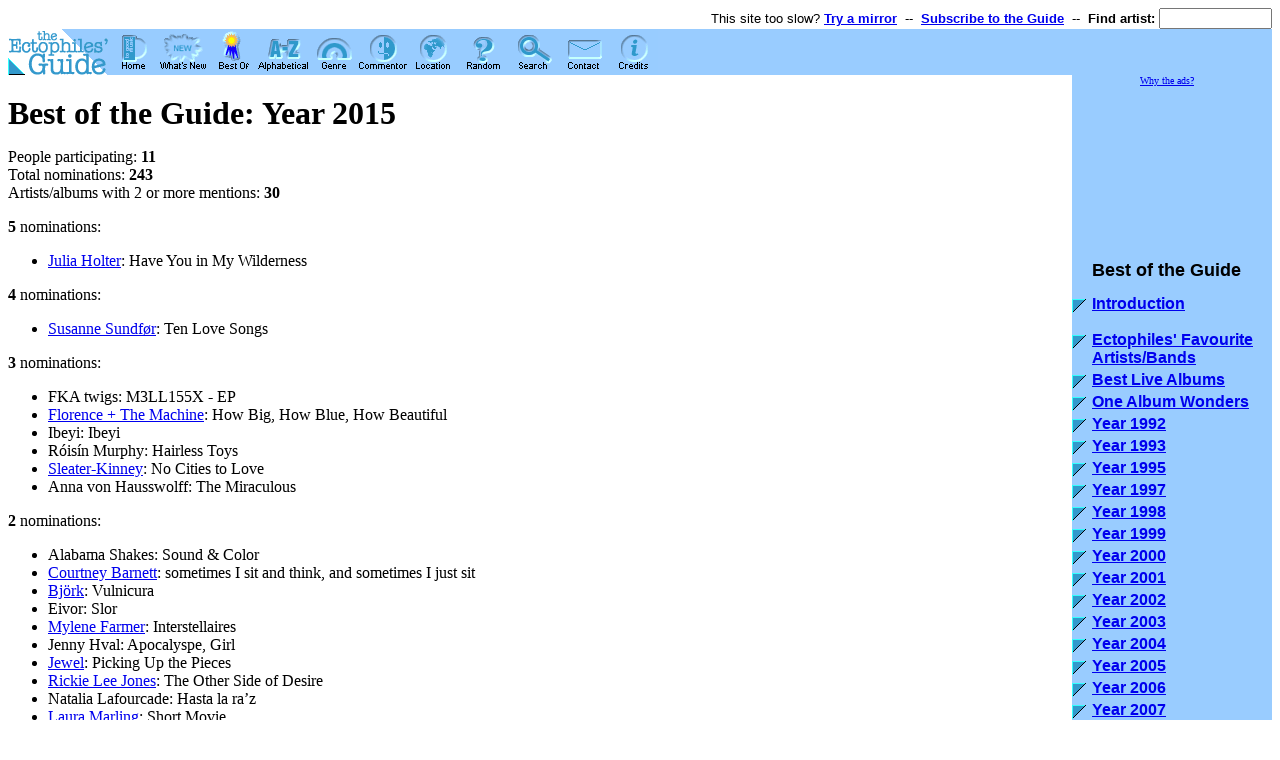

--- FILE ---
content_type: text/html
request_url: http://www.ectoguide.org/best/year2015
body_size: 23082
content:
<HTML>

<HEAD>
<META NAME="description" CONTENT="The Guide is a comprehensive database of musical artists and groups as seen through the comments and reviews of the ectophiles.">
<META NAME="keywords" CONTENT="music, musical, musical artist, musical artists, artist, artists, group, groups, list, listing, lists, listings, database, information, comment, comments, review, reviews, search, searchable, happy rhodes, happy, rhodes, ecto, ectophile, ectophiles, ectophiles guide, ectophiles' guide, guide, cross-reference, cross-referenced, cross reference, cross referenced, reference, entry, entries, musics, genre, genres, musical genre, musical genres, country, countries, alpha, alphabetical, extensive, alternative, alternative music, adult music, ambient, beautiful, fierce, blues, comedic, comedy, folk, contemporary, ethereal, evocative, eclectic, experimental, experiment, folk rock, jazz, art, performance, performance art, pop, alternative pop, mainstream pop, mainstream, non-mainstream, unusual, progressive, progrock, progressive rock, rock, traditional, trad, world, world music, updated, up to date, up-to-date, album, albums, cd, cds, record, records, kate bush, bush, tori amos, tori, amos, veda hille, jane siberry, siberry">

<style type=text/css>
<!--
  h1 { background-color: #ffffcc; font-family: Arial,Helvetica,Helv,sans-serif; padding: 2; padding-left: 6; border-bottom: 3px solid; }
  h2 { background-color: #ffffcc; font-family: Arial,Helvetica,Helv,sans-serif; padding: 2; padding-left: 6; border-top: 2px solid; }
  h3 { font-family: Arial,Helvetica,Helv,sans-serif; }
  h4 { font-family: Arial,Helvetica,Helv,sans-serif; margin-bottom: -10; }
// -->
</style>

<SCRIPT LANGUAGE="JavaScript">
<!--

  function checkversion(f) {
    if((parseInt(navigator.appVersion)>=5 && navigator.appName!="Microsoft Internet Explorer") || (navigator.appVersion.indexOf('MSIE ')>-1 && parseInt(navigator.appVersion.substring(navigator.appVersion.indexOf('MSIE ')+5, navigator.appVersion.length-1))>=5)) {
      return true;
    }
    return false;
  }

  function over(n, s) {
    if(checkversion())
      document.images[n+'-'+s].src="/gfx/sel"+s+".gif";
    return true;
  }

  function out(n, s) {
    if(checkversion())
      document.images[n+'-'+s].src="/gfx/nav"+s+".gif";
    return true;
  }

// -->
</SCRIPT>

<TITLE>The Ectophiles' Guide to Good Music - Best of Year 2015</TITLE>
<link rel="icon" href="/gfx/ectoguide-siteicon.png" type="image/png">
</HEAD>

<BODY BGCOLOR=#FFFFFF TEXT=#000000 LINK=#0000EE VLINK=#551188 ALINK=#FFFF00>

<TABLE BORDER=0 CELLSPACING=0 CELLPADDING=0 WIDTH=100%>
<FORM METHOD="GET" ACTION="/guide.cgi">
  <TR><TD COLSPAN=2 ALIGN=RIGHT><font size=-1 face="Arial,Helvetica,Helv,sans-serif">This site too slow? <A HREF="/mirrors"><B>Try a mirror</B></A>
    &nbsp;--&nbsp;
    <A HREF="/newsubscribe"><B>Subscribe to the Guide</B></A>
    &nbsp;--&nbsp;
<INPUT TYPE=HIDDEN NAME="search" VALUE="">
<INPUT TYPE=HIDDEN NAME="source" VALUE="quick">
<INPUT TYPE=HIDDEN NAME="pw" VALUE="yes">
<B>Find artist:
<INPUT TYPE=TEXT SIZE=12 MAXLENGTH=32 NAME="for"></B>
    </font></TD></TR>
  <TR VALIGN=TOP>
    <TD WIDTH=100><IMG WIDTH=100 HEIGHT=46 SRC="/gfx/cornerlogo.gif" ALT="the Ectophiles' Guide:"></TD>
    <TD BGCOLOR=#99CCFF WIDTH=100%><NOBR><A HREF="/" ONMOUSEOVER="return over('header', 'index')" ONMOUSEOUT="return out('header', 'index')"><IMG ID="header-index" BORDER=0 WIDTH=50 HEIGHT=46 SRC="/gfx/navindex.gif" ALT="* Guide Home"></A><A HREF="/new" ONMOUSEOVER="return over('header', 'new')" ONMOUSEOUT="return out('header', 'new')"><IMG ID="header-new" BORDER=0 WIDTH=50 HEIGHT=46 SRC="/gfx/navnew.gif" ALT="* What's new"></A><A HREF="/best"><IMG ID="header-best" BORDER=0 WIDTH=50 HEIGHT=46 SRC="/gfx/selbest.gif" ALT="* "></A><A HREF="/alpha" ONMOUSEOVER="return over('header', 'alpha')" ONMOUSEOUT="return out('header', 'alpha')"><IMG ID="header-alpha" BORDER=0 WIDTH=50 HEIGHT=46 SRC="/gfx/navalpha.gif" ALT="* Alphabetical"></A><A HREF="/genre" ONMOUSEOVER="return over('header', 'genre')" ONMOUSEOUT="return out('header', 'genre')"><IMG ID="header-genre" BORDER=0 WIDTH=50 HEIGHT=46 SRC="/gfx/navgenre.gif" ALT="* Genre"></A><A HREF="/commentator" ONMOUSEOVER="return over('header', 'commentator')" ONMOUSEOUT="return out('header', 'commentator')"><IMG ID="header-commentator" BORDER=0 WIDTH=50 HEIGHT=46 SRC="/gfx/navcommentator.gif" ALT="* Commentator"></A><A HREF="/location" ONMOUSEOVER="return over('header', 'location')" ONMOUSEOUT="return out('header', 'location')"><IMG ID="header-location" BORDER=0 WIDTH=50 HEIGHT=46 SRC="/gfx/navlocation.gif" ALT="* Location"></A><A HREF="/random" ONMOUSEOVER="return over('header', 'random')" ONMOUSEOUT="return out('header', 'random')"><IMG ID="header-random" BORDER=0 WIDTH=50 HEIGHT=46 SRC="/gfx/navrandom.gif" ALT="* Random artist"></A><A HREF="/search" ONMOUSEOVER="return over('header', 'search')" ONMOUSEOUT="return out('header', 'search')"><IMG ID="header-search" BORDER=0 WIDTH=50 HEIGHT=46 SRC="/gfx/navsearch.gif" ALT="* Search"></A><A HREF="/contact" ONMOUSEOVER="return over('header', 'contact')" ONMOUSEOUT="return out('header', 'contact')"><IMG ID="header-contact" BORDER=0 WIDTH=50 HEIGHT=46 SRC="/gfx/navcontact.gif" ALT="* Contact the editors"></A><A HREF="/credits" ONMOUSEOVER="return over('header', 'credits')" ONMOUSEOUT="return out('header', 'credits')"><IMG ID="header-credits" BORDER=0 WIDTH=50 HEIGHT=46 SRC="/gfx/navcredits.gif" ALT="* Credits"></A></NOBR></TD>
  </TR>
</FORM>
</TABLE>
<TABLE BORDER=0 CELLSPACING=0 CELLPADDING=0 WIDTH=100%>
  <TR VALIGN=TOP>
    <TD WIDTH=100%>
      <IMG WIDTH=1 HEIGHT=20 SRC="/gfx/spacer.gif" ALT=""><BR>
<B><FONT SIZE=+3>Best of the Guide: Year 2015</FONT></B>



<p>People participating: <b>11</b><br/>
Total nominations: <b>243</b><br/>
Artists/albums with 2 or more mentions: <b>30</b></p>


  <p><b>5</b> nominations:</p>
  <ul>
  
    <li><a href="/artists/holter.julia">Julia Holter</a>: Have You in My Wilderness</li>
  
  </ul>

  <p><b>4</b> nominations:</p>
  <ul>
  
    <li><a href="/artists/sundfor.susanne">Susanne Sundf&oslash;r</a>: Ten Love Songs</li>
  
  </ul>

  <p><b>3</b> nominations:</p>
  <ul>
  
    <li>FKA twigs: M3LL155X - EP</li>
  
    <li><a href="/artists/florence.machine">Florence + The Machine</a>: How Big, How Blue, How Beautiful</li>
  
    <li>Ibeyi: Ibeyi</li>
  
    <li>R&oacute;is&iacute;n Murphy: Hairless Toys</li>
  
    <li><a href="/artists/sleater.kinney">Sleater-Kinney</a>: No Cities to Love</li>
  
    <li>Anna von Hausswolff: The Miraculous</li>
  
  </ul>

  <p><b>2</b> nominations:</p>
  <ul>
  
    <li>Alabama Shakes: Sound &amp; Color</li>
  
    <li><a href="/artists/barnett.courtney">Courtney Barnett</a>: sometimes I sit and think, and sometimes I just sit</li>
  
    <li><a href="/artists/bjork">Bj&ouml;rk</a>: Vulnicura</li>
  
    <li>Eivor: Slor</li>
  
    <li><a href="/artists/farmer.mylene">Mylene Farmer</a>: Interstellaires</li>
  
    <li>Jenny Hval: Apocalyspe, Girl</li>
  
    <li><a href="/artists/jewel">Jewel</a>: Picking Up the Pieces</li>
  
    <li><a href="/artists/jones.rickie.lee">Rickie Lee Jones</a>: The Other Side of Desire</li>
  
    <li>Natalia Lafourcade: Hasta la ra�z</li>
  
    <li><a href="/artists/marling.laura">Laura Marling</a>: Short Movie</li>
  
    <li><a href="/artists/metric">Metric</a>: Pagans in Vegas</li>
  
    <li><a href="/artists/nova.heather">Heather Nova</a>: The Way It Feels</li>
  
    <li><a href="/artists/purity.ring">Purity Ring</a>: Another Eternity</li>
  
    <li><a href="/artists/rickman.eliza">Eliza Rickman</a>: Footnotes For the Spring</li>
  
    <li>Say Lou Lou: Lucid Dreaming</li>
  
    <li>Shamir: Ratchet</li>
  
    <li>Sasha Siem: Most of the Boys</li>
  
    <li>S&oacute;ley: Ask the Deep</li>
  
    <li><a href="/artists/stevens.sufjan">Sufjan Stevens</a>: Carrie &amp; Lowell</li>
  
    <li><a href="/artists/torres">Torres</a>: Sprinter</li>
  
    <li><a href="/artists/unthanks.the">The Unthanks</a>: Mount the Air</li>
  
    <li><a href="/artists/williams.dar">Dar Williams</a>: Emerald</li>
  
  </ul>


      <BR><IMG WIDTH=1 HEIGHT=20 SRC="/gfx/spacer.gif" ALT="">
    </TD>
    <TD WIDTH=20><IMG WIDTH=20 HEIGHT=1 SRC="/gfx/spacer.gif" ALT=""></TD>
    <TD BGCOLOR=#99CCFF WIDTH=190>


<div style="font-size: x-small; margin-bottom: 3px;text-align: center;"><A HREF="/ads">Why the ads?</A></div>
<div align=right>
<script type="text/javascript"><!--
google_ad_client = "pub-9668475447048644";
google_ad_width = 180;
google_ad_height = 150;
google_ad_format = "180x150_as";
google_ad_type = "text_image";
google_ad_channel ="";
google_color_border = "0000CC";
google_color_bg = "BBEEFF";
google_color_link = "0000FF";
google_color_url = "008000";
google_color_text = "000000";
//--></script>
<script type="text/javascript"
  src="http://pagead2.googlesyndication.com/pagead/show_ads.js">
</script>
</div>


<IMG WIDTH=190 HEIGHT=1 SRC="/gfx/spacer.gif" ALT=""><BR>
<IMG WIDTH=1 HEIGHT=20 SRC="/gfx/spacer.gif" ALT=""><BR>
<TABLE BORDER=0 CELLSPACING=0 CELLPADDING=0 width=190>
  <TR>
    <TD><IMG WIDTH=20 HEIGHT=1 SRC="/gfx/spacer.gif" ALT=""></TD>
    <TD COLSPAN=2><FONT FACE="Arial,Helvetica,Helv" SIZE=+1><B>Best of the Guide</B></FONT><BR>
      <IMG WIDTH=1 HEIGHT=14 SRC="/gfx/spacer.gif" ALT=""></TD>
  </TR>
  <TR VALIGN=TOP>
    <TD><IMG WIDTH=20 HEIGHT=4 SRC="/gfx/spacer.gif" ALT=""><BR>
      <A HREF="/best"><IMG BORDER=0 WIDTH=14 HEIGHT=14 SRC="/gfx/item.gif" ALT=""></A></TD>
    <TD COLSPAN=2><FONT FACE="Arial,Helvetica,Helv"><B><A HREF="/best">Introduction</A></B></FONT><BR><BR></TD>
  </TR>

  <TR VALIGN=TOP>
    <TD><IMG WIDTH=20 HEIGHT=4 SRC="/gfx/spacer.gif" ALT=""><BR>
      <A HREF="/best/favouriteartists"><IMG BORDER=0 WIDTH=14 HEIGHT=14 SRC="/gfx/item.gif" ALT=""></A></TD>
    <TD COLSPAN=2><FONT FACE="Arial,Helvetica,Helv"><B><A HREF="/best/favouriteartists">Ectophiles' Favourite Artists/Bands</A></B></FONT><BR>
      <IMG WIDTH=150 HEIGHT=4 SRC="/gfx/spacer.gif" ALT=""></TD>
  </TR>

  <TR VALIGN=TOP>
    <TD><IMG WIDTH=20 HEIGHT=4 SRC="/gfx/spacer.gif" ALT=""><BR>
      <A HREF="/best/livealbums"><IMG BORDER=0 WIDTH=14 HEIGHT=14 SRC="/gfx/item.gif" ALT=""></A></TD>
    <TD COLSPAN=2><FONT FACE="Arial,Helvetica,Helv"><B><A HREF="/best/livealbums">Best Live Albums</A></B></FONT><BR>
      <IMG WIDTH=150 HEIGHT=4 SRC="/gfx/spacer.gif" ALT=""></TD>
  </TR>

  <TR VALIGN=TOP>
    <TD><IMG WIDTH=20 HEIGHT=4 SRC="/gfx/spacer.gif" ALT=""><BR>
      <A HREF="/best/onealbumwonders"><IMG BORDER=0 WIDTH=14 HEIGHT=14 SRC="/gfx/item.gif" ALT=""></A></TD>
    <TD COLSPAN=2><FONT FACE="Arial,Helvetica,Helv"><B><A HREF="/best/onealbumwonders">One Album Wonders</A></B></FONT><BR>
      <IMG WIDTH=150 HEIGHT=4 SRC="/gfx/spacer.gif" ALT=""></TD>
  </TR>

  <TR VALIGN=TOP>
    <TD><IMG WIDTH=20 HEIGHT=4 SRC="/gfx/spacer.gif" ALT=""><BR>
      <A HREF="/best/year1992"><IMG BORDER=0 WIDTH=14 HEIGHT=14 SRC="/gfx/item.gif" ALT=""></A></TD>
    <TD COLSPAN=2><FONT FACE="Arial,Helvetica,Helv"><B><A HREF="/best/year1992">Year 1992</A></B></FONT><BR>
      <IMG WIDTH=150 HEIGHT=4 SRC="/gfx/spacer.gif" ALT=""></TD>
  </TR>

  <TR VALIGN=TOP>
    <TD><IMG WIDTH=20 HEIGHT=4 SRC="/gfx/spacer.gif" ALT=""><BR>
      <A HREF="/best/year1993"><IMG BORDER=0 WIDTH=14 HEIGHT=14 SRC="/gfx/item.gif" ALT=""></A></TD>
    <TD COLSPAN=2><FONT FACE="Arial,Helvetica,Helv"><B><A HREF="/best/year1993">Year 1993</A></B></FONT><BR>
      <IMG WIDTH=150 HEIGHT=4 SRC="/gfx/spacer.gif" ALT=""></TD>
  </TR>

  <TR VALIGN=TOP>
    <TD><IMG WIDTH=20 HEIGHT=4 SRC="/gfx/spacer.gif" ALT=""><BR>
      <A HREF="/best/year1995"><IMG BORDER=0 WIDTH=14 HEIGHT=14 SRC="/gfx/item.gif" ALT=""></A></TD>
    <TD COLSPAN=2><FONT FACE="Arial,Helvetica,Helv"><B><A HREF="/best/year1995">Year 1995</A></B></FONT><BR>
      <IMG WIDTH=150 HEIGHT=4 SRC="/gfx/spacer.gif" ALT=""></TD>
  </TR>

  <TR VALIGN=TOP>
    <TD><IMG WIDTH=20 HEIGHT=4 SRC="/gfx/spacer.gif" ALT=""><BR>
      <A HREF="/best/year1997"><IMG BORDER=0 WIDTH=14 HEIGHT=14 SRC="/gfx/item.gif" ALT=""></A></TD>
    <TD COLSPAN=2><FONT FACE="Arial,Helvetica,Helv"><B><A HREF="/best/year1997">Year 1997</A></B></FONT><BR>
      <IMG WIDTH=150 HEIGHT=4 SRC="/gfx/spacer.gif" ALT=""></TD>
  </TR>

  <TR VALIGN=TOP>
    <TD><IMG WIDTH=20 HEIGHT=4 SRC="/gfx/spacer.gif" ALT=""><BR>
      <A HREF="/best/year1998"><IMG BORDER=0 WIDTH=14 HEIGHT=14 SRC="/gfx/item.gif" ALT=""></A></TD>
    <TD COLSPAN=2><FONT FACE="Arial,Helvetica,Helv"><B><A HREF="/best/year1998">Year 1998</A></B></FONT><BR>
      <IMG WIDTH=150 HEIGHT=4 SRC="/gfx/spacer.gif" ALT=""></TD>
  </TR>

  <TR VALIGN=TOP>
    <TD><IMG WIDTH=20 HEIGHT=4 SRC="/gfx/spacer.gif" ALT=""><BR>
      <A HREF="/best/year1999"><IMG BORDER=0 WIDTH=14 HEIGHT=14 SRC="/gfx/item.gif" ALT=""></A></TD>
    <TD COLSPAN=2><FONT FACE="Arial,Helvetica,Helv"><B><A HREF="/best/year1999">Year 1999</A></B></FONT><BR>
      <IMG WIDTH=150 HEIGHT=4 SRC="/gfx/spacer.gif" ALT=""></TD>
  </TR>

  <TR VALIGN=TOP>
    <TD><IMG WIDTH=20 HEIGHT=4 SRC="/gfx/spacer.gif" ALT=""><BR>
      <A HREF="/best/year2000"><IMG BORDER=0 WIDTH=14 HEIGHT=14 SRC="/gfx/item.gif" ALT=""></A></TD>
    <TD COLSPAN=2><FONT FACE="Arial,Helvetica,Helv"><B><A HREF="/best/year2000">Year 2000</A></B></FONT><BR>
      <IMG WIDTH=150 HEIGHT=4 SRC="/gfx/spacer.gif" ALT=""></TD>
  </TR>

  <TR VALIGN=TOP>
    <TD><IMG WIDTH=20 HEIGHT=4 SRC="/gfx/spacer.gif" ALT=""><BR>
      <A HREF="/best/year2001"><IMG BORDER=0 WIDTH=14 HEIGHT=14 SRC="/gfx/item.gif" ALT=""></A></TD>
    <TD COLSPAN=2><FONT FACE="Arial,Helvetica,Helv"><B><A HREF="/best/year2001">Year 2001</A></B></FONT><BR>
      <IMG WIDTH=150 HEIGHT=4 SRC="/gfx/spacer.gif" ALT=""></TD>
  </TR>

  <TR VALIGN=TOP>
    <TD><IMG WIDTH=20 HEIGHT=4 SRC="/gfx/spacer.gif" ALT=""><BR>
      <A HREF="/best/year2002"><IMG BORDER=0 WIDTH=14 HEIGHT=14 SRC="/gfx/item.gif" ALT=""></A></TD>
    <TD COLSPAN=2><FONT FACE="Arial,Helvetica,Helv"><B><A HREF="/best/year2002">Year 2002</A></B></FONT><BR>
      <IMG WIDTH=150 HEIGHT=4 SRC="/gfx/spacer.gif" ALT=""></TD>
  </TR>

  <TR VALIGN=TOP>
    <TD><IMG WIDTH=20 HEIGHT=4 SRC="/gfx/spacer.gif" ALT=""><BR>
      <A HREF="/best/year2003"><IMG BORDER=0 WIDTH=14 HEIGHT=14 SRC="/gfx/item.gif" ALT=""></A></TD>
    <TD COLSPAN=2><FONT FACE="Arial,Helvetica,Helv"><B><A HREF="/best/year2003">Year 2003</A></B></FONT><BR>
      <IMG WIDTH=150 HEIGHT=4 SRC="/gfx/spacer.gif" ALT=""></TD>
  </TR>

  <TR VALIGN=TOP>
    <TD><IMG WIDTH=20 HEIGHT=4 SRC="/gfx/spacer.gif" ALT=""><BR>
      <A HREF="/best/year2004"><IMG BORDER=0 WIDTH=14 HEIGHT=14 SRC="/gfx/item.gif" ALT=""></A></TD>
    <TD COLSPAN=2><FONT FACE="Arial,Helvetica,Helv"><B><A HREF="/best/year2004">Year 2004</A></B></FONT><BR>
      <IMG WIDTH=150 HEIGHT=4 SRC="/gfx/spacer.gif" ALT=""></TD>
  </TR>

  <TR VALIGN=TOP>
    <TD><IMG WIDTH=20 HEIGHT=4 SRC="/gfx/spacer.gif" ALT=""><BR>
      <A HREF="/best/year2005"><IMG BORDER=0 WIDTH=14 HEIGHT=14 SRC="/gfx/item.gif" ALT=""></A></TD>
    <TD COLSPAN=2><FONT FACE="Arial,Helvetica,Helv"><B><A HREF="/best/year2005">Year 2005</A></B></FONT><BR>
      <IMG WIDTH=150 HEIGHT=4 SRC="/gfx/spacer.gif" ALT=""></TD>
  </TR>

  <TR VALIGN=TOP>
    <TD><IMG WIDTH=20 HEIGHT=4 SRC="/gfx/spacer.gif" ALT=""><BR>
      <A HREF="/best/year2006"><IMG BORDER=0 WIDTH=14 HEIGHT=14 SRC="/gfx/item.gif" ALT=""></A></TD>
    <TD COLSPAN=2><FONT FACE="Arial,Helvetica,Helv"><B><A HREF="/best/year2006">Year 2006</A></B></FONT><BR>
      <IMG WIDTH=150 HEIGHT=4 SRC="/gfx/spacer.gif" ALT=""></TD>
  </TR>

  <TR VALIGN=TOP>
    <TD><IMG WIDTH=20 HEIGHT=4 SRC="/gfx/spacer.gif" ALT=""><BR>
      <A HREF="/best/year2007"><IMG BORDER=0 WIDTH=14 HEIGHT=14 SRC="/gfx/item.gif" ALT=""></A></TD>
    <TD COLSPAN=2><FONT FACE="Arial,Helvetica,Helv"><B><A HREF="/best/year2007">Year 2007</A></B></FONT><BR>
      <IMG WIDTH=150 HEIGHT=4 SRC="/gfx/spacer.gif" ALT=""></TD>
  </TR>

  <TR VALIGN=TOP>
    <TD><IMG WIDTH=20 HEIGHT=4 SRC="/gfx/spacer.gif" ALT=""><BR>
      <A HREF="/best/year2008"><IMG BORDER=0 WIDTH=14 HEIGHT=14 SRC="/gfx/item.gif" ALT=""></A></TD>
    <TD COLSPAN=2><FONT FACE="Arial,Helvetica,Helv"><B><A HREF="/best/year2008">Year 2008</A></B></FONT><BR>
      <IMG WIDTH=150 HEIGHT=4 SRC="/gfx/spacer.gif" ALT=""></TD>
  </TR>

  <TR VALIGN=TOP>
    <TD><IMG WIDTH=20 HEIGHT=4 SRC="/gfx/spacer.gif" ALT=""><BR>
      <A HREF="/best/year2009"><IMG BORDER=0 WIDTH=14 HEIGHT=14 SRC="/gfx/item.gif" ALT=""></A></TD>
    <TD COLSPAN=2><FONT FACE="Arial,Helvetica,Helv"><B><A HREF="/best/year2009">Year 2009</A></B></FONT><BR>
      <IMG WIDTH=150 HEIGHT=4 SRC="/gfx/spacer.gif" ALT=""></TD>
  </TR>

  <TR VALIGN=TOP>
    <TD><IMG WIDTH=20 HEIGHT=4 SRC="/gfx/spacer.gif" ALT=""><BR>
      <A HREF="/best/year2010"><IMG BORDER=0 WIDTH=14 HEIGHT=14 SRC="/gfx/item.gif" ALT=""></A></TD>
    <TD COLSPAN=2><FONT FACE="Arial,Helvetica,Helv"><B><A HREF="/best/year2010">Year 2010</A></B></FONT><BR>
      <IMG WIDTH=150 HEIGHT=4 SRC="/gfx/spacer.gif" ALT=""></TD>
  </TR>

  <TR VALIGN=TOP>
    <TD><IMG WIDTH=20 HEIGHT=4 SRC="/gfx/spacer.gif" ALT=""><BR>
      <A HREF="/best/year2011"><IMG BORDER=0 WIDTH=14 HEIGHT=14 SRC="/gfx/item.gif" ALT=""></A></TD>
    <TD COLSPAN=2><FONT FACE="Arial,Helvetica,Helv"><B><A HREF="/best/year2011">Year 2011</A></B></FONT><BR>
      <IMG WIDTH=150 HEIGHT=4 SRC="/gfx/spacer.gif" ALT=""></TD>
  </TR>

  <TR VALIGN=TOP>
    <TD><IMG WIDTH=20 HEIGHT=4 SRC="/gfx/spacer.gif" ALT=""><BR>
      <A HREF="/best/year2012"><IMG BORDER=0 WIDTH=14 HEIGHT=14 SRC="/gfx/item.gif" ALT=""></A></TD>
    <TD COLSPAN=2><FONT FACE="Arial,Helvetica,Helv"><B><A HREF="/best/year2012">Year 2012</A></B></FONT><BR>
      <IMG WIDTH=150 HEIGHT=4 SRC="/gfx/spacer.gif" ALT=""></TD>
  </TR>

  <TR VALIGN=TOP>
    <TD><IMG WIDTH=20 HEIGHT=4 SRC="/gfx/spacer.gif" ALT=""><BR>
      <A HREF="/best/year2013"><IMG BORDER=0 WIDTH=14 HEIGHT=14 SRC="/gfx/item.gif" ALT=""></A></TD>
    <TD COLSPAN=2><FONT FACE="Arial,Helvetica,Helv"><B><A HREF="/best/year2013">Year 2013</A></B></FONT><BR>
      <IMG WIDTH=150 HEIGHT=4 SRC="/gfx/spacer.gif" ALT=""></TD>
  </TR>

  <TR VALIGN=TOP>
    <TD><IMG WIDTH=20 HEIGHT=4 SRC="/gfx/spacer.gif" ALT=""><BR>
      <A HREF="/best/year2014"><IMG BORDER=0 WIDTH=14 HEIGHT=14 SRC="/gfx/item.gif" ALT=""></A></TD>
    <TD COLSPAN=2><FONT FACE="Arial,Helvetica,Helv"><B><A HREF="/best/year2014">Year 2014</A></B></FONT><BR>
      <IMG WIDTH=150 HEIGHT=4 SRC="/gfx/spacer.gif" ALT=""></TD>
  </TR>

  <TR VALIGN=TOP>
    <TD><IMG WIDTH=20 HEIGHT=4 SRC="/gfx/spacer.gif" ALT=""><BR>
      <A HREF="/best/year2015"><IMG BORDER=0 WIDTH=14 HEIGHT=14 SRC="/gfx/item.gif" ALT=""></A></TD>
    <TD COLSPAN=2><FONT FACE="Arial,Helvetica,Helv"><B><A HREF="/best/year2015">Year 2015</A></B></FONT><BR>
      <IMG WIDTH=150 HEIGHT=4 SRC="/gfx/spacer.gif" ALT=""></TD>
  </TR>

  <TR VALIGN=TOP>
    <TD><IMG WIDTH=20 HEIGHT=4 SRC="/gfx/spacer.gif" ALT=""><BR>
      <A HREF="/best/year2016"><IMG BORDER=0 WIDTH=14 HEIGHT=14 SRC="/gfx/item.gif" ALT=""></A></TD>
    <TD COLSPAN=2><FONT FACE="Arial,Helvetica,Helv"><B><A HREF="/best/year2016">Year 2016</A></B></FONT><BR>
      <IMG WIDTH=150 HEIGHT=4 SRC="/gfx/spacer.gif" ALT=""></TD>
  </TR>

  <TR VALIGN=TOP>
    <TD><IMG WIDTH=20 HEIGHT=4 SRC="/gfx/spacer.gif" ALT=""><BR>
      <A HREF="/best/year2017"><IMG BORDER=0 WIDTH=14 HEIGHT=14 SRC="/gfx/item.gif" ALT=""></A></TD>
    <TD COLSPAN=2><FONT FACE="Arial,Helvetica,Helv"><B><A HREF="/best/year2017">Year 2017</A></B></FONT><BR>
      <IMG WIDTH=150 HEIGHT=4 SRC="/gfx/spacer.gif" ALT=""></TD>
  </TR>

  <TR VALIGN=TOP>
    <TD><IMG WIDTH=20 HEIGHT=4 SRC="/gfx/spacer.gif" ALT=""><BR>
      <A HREF="/best/year2018"><IMG BORDER=0 WIDTH=14 HEIGHT=14 SRC="/gfx/item.gif" ALT=""></A></TD>
    <TD COLSPAN=2><FONT FACE="Arial,Helvetica,Helv"><B><A HREF="/best/year2018">Year 2018</A></B></FONT><BR>
      <IMG WIDTH=150 HEIGHT=4 SRC="/gfx/spacer.gif" ALT=""></TD>
  </TR>

</TABLE>

      <IMG WIDTH=1 HEIGHT=20 SRC="/gfx/spacer.gif" ALT="">
    </TD>
    <TD BGCOLOR=#99CCFF WIDTH=10><IMG WIDTH=10 HEIGHT=1 SRC="/gfx/spacer.gif" ALT=""></TD>
  </TR>
</TABLE>
<TABLE BORDER=0 CELLSPACING=0 CELLPADDING=0 WIDTH=100%>
  <TR VALIGN=BOTTOM>
    <TD WIDTH=100><IMG WIDTH=100 HEIGHT=46 SRC="/gfx/cornerlogo.gif" ALT="the Ectophiles' Guide:"></TD>
    <TD BGCOLOR=#99CCFF WIDTH=100%><NOBR><A HREF="/" ONMOUSEOVER="return over('footer', 'index')" ONMOUSEOUT="return out('footer', 'index')"><IMG ID="footer-index" BORDER=0 WIDTH=50 HEIGHT=46 SRC="/gfx/navindex.gif" ALT="* Guide Home"></A><A HREF="/new" ONMOUSEOVER="return over('footer', 'new')" ONMOUSEOUT="return out('footer', 'new')"><IMG ID="footer-new" BORDER=0 WIDTH=50 HEIGHT=46 SRC="/gfx/navnew.gif" ALT="* What's new"></A><A HREF="/best"><IMG ID="footer-best" BORDER=0 WIDTH=50 HEIGHT=46 SRC="/gfx/selbest.gif" ALT="* "></A><A HREF="/alpha" ONMOUSEOVER="return over('footer', 'alpha')" ONMOUSEOUT="return out('footer', 'alpha')"><IMG ID="footer-alpha" BORDER=0 WIDTH=50 HEIGHT=46 SRC="/gfx/navalpha.gif" ALT="* Alphabetical"></A><A HREF="/genre" ONMOUSEOVER="return over('footer', 'genre')" ONMOUSEOUT="return out('footer', 'genre')"><IMG ID="footer-genre" BORDER=0 WIDTH=50 HEIGHT=46 SRC="/gfx/navgenre.gif" ALT="* Genre"></A><A HREF="/commentator" ONMOUSEOVER="return over('footer', 'commentator')" ONMOUSEOUT="return out('footer', 'commentator')"><IMG ID="footer-commentator" BORDER=0 WIDTH=50 HEIGHT=46 SRC="/gfx/navcommentator.gif" ALT="* Commentator"></A><A HREF="/location" ONMOUSEOVER="return over('footer', 'location')" ONMOUSEOUT="return out('footer', 'location')"><IMG ID="footer-location" BORDER=0 WIDTH=50 HEIGHT=46 SRC="/gfx/navlocation.gif" ALT="* Location"></A><A HREF="/random" ONMOUSEOVER="return over('footer', 'random')" ONMOUSEOUT="return out('footer', 'random')"><IMG ID="footer-random" BORDER=0 WIDTH=50 HEIGHT=46 SRC="/gfx/navrandom.gif" ALT="* Random artist"></A><A HREF="/search" ONMOUSEOVER="return over('footer', 'search')" ONMOUSEOUT="return out('footer', 'search')"><IMG ID="footer-search" BORDER=0 WIDTH=50 HEIGHT=46 SRC="/gfx/navsearch.gif" ALT="* Search"></A><A HREF="/contact" ONMOUSEOVER="return over('footer', 'contact')" ONMOUSEOUT="return out('footer', 'contact')"><IMG ID="footer-contact" BORDER=0 WIDTH=50 HEIGHT=46 SRC="/gfx/navcontact.gif" ALT="* Contact the editors"></A><A HREF="/credits" ONMOUSEOVER="return over('footer', 'credits')" ONMOUSEOUT="return out('footer', 'credits')"><IMG ID="footer-credits" BORDER=0 WIDTH=50 HEIGHT=46 SRC="/gfx/navcredits.gif" ALT="* Credits"></A></NOBR></TD>
  </TR>
</TABLE>

<P>
<TABLE BORDER=0 CELLSPACING=0 CELLPADDING=0 WIDTH=100%><TR>
<TD ALIGN=RIGHT><FONT SIZE=-1>The Ectophiles' Guide to Good Music is copyright &copy; 1996-2004 by the <A HREF="/credits">editors</A>.<BR>
Web site design and programming copyright &copy; 1998-2004 <A HREF="http://usrbin.ca/">usrbin design + programming</A>.<BR>
All rights reserved.</FONT></TD>
</TR></TABLE>


</BODY>

</HTML>


--- FILE ---
content_type: text/html; charset=utf-8
request_url: https://www.google.com/recaptcha/api2/aframe
body_size: 268
content:
<!DOCTYPE HTML><html><head><meta http-equiv="content-type" content="text/html; charset=UTF-8"></head><body><script nonce="1JfeGDJNO_fP9sTlhVz6ug">/** Anti-fraud and anti-abuse applications only. See google.com/recaptcha */ try{var clients={'sodar':'https://pagead2.googlesyndication.com/pagead/sodar?'};window.addEventListener("message",function(a){try{if(a.source===window.parent){var b=JSON.parse(a.data);var c=clients[b['id']];if(c){var d=document.createElement('img');d.src=c+b['params']+'&rc='+(localStorage.getItem("rc::a")?sessionStorage.getItem("rc::b"):"");window.document.body.appendChild(d);sessionStorage.setItem("rc::e",parseInt(sessionStorage.getItem("rc::e")||0)+1);localStorage.setItem("rc::h",'1768374391852');}}}catch(b){}});window.parent.postMessage("_grecaptcha_ready", "*");}catch(b){}</script></body></html>